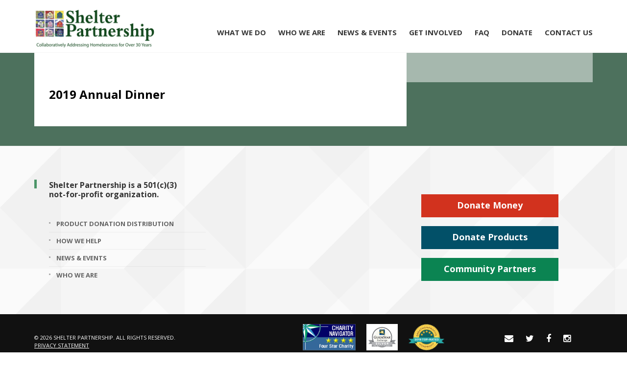

--- FILE ---
content_type: text/html; charset=utf-8
request_url: https://www.shelterpartnership.org/events/annual-dinner-2019
body_size: 4590
content:
<!DOCTYPE html>
<html lang="en">
  <head>
    <meta charset="utf-8" />
    <meta http-equiv="X-UA-Compatible" content="IE=edge" />
    <meta name="viewport" content="width=device-width, initial-scale=1" />
    <link href="https://fonts.googleapis.com/css?family=Open+Sans:400,300,300italic,700,800" rel="stylesheet" type="text/css" /><!-- Google web fonts -->
    <link rel="stylesheet" href="https://maxcdn.bootstrapcdn.com/font-awesome/4.5.0/css/font-awesome.min.css">
    <link href="/js/dropdown-menu/dropdown-menu.css" rel="stylesheet" type="text/css" /><!-- dropdown-menu -->
    <link href="/bootstrap/css/bootstrap.min.css" rel="stylesheet" type="text/css" /><!-- Bootstrap -->
    <link rel="icon" type="image/png" href="/favicon.png" />
    <link href="/js/audioplayer/audioplayer.css" rel="stylesheet" type="text/css" /><!-- Audioplayer -->
    <link href="/css/theme.css?v=1.2.1" rel="stylesheet" type="text/css" /><!-- theme styles -->
    <link type="text/css" rel="stylesheet" href="/css/custom.css?v=4.1" />
    
    <script type="text/javascript" src="//code.jquery.com/jquery-3.5.1.min.js"></script>

    <script type="text/javascript" src="/js/lity.min.js"></script>

    <link rel="stylesheet" href="/css/lity.min.css" media="screen" />

	


	
	
	<!-- Google reCAPTCHA -->
<script src="https://www.google.com/recaptcha/api.js" async defer></script>

<!-- Google tag (gtag.js) for Google Ads and Analytics -->
<script async src="https://www.googletagmanager.com/gtag/js?id=G-ZDM4H056J5"></script>
<script>
  window.dataLayer = window.dataLayer || [];
  function gtag(){dataLayer.push(arguments);}
  gtag('js', new Date());

  // Configure both Analytics and Ads
  gtag('config', 'G-ZDM4H056J5');
  gtag('config', 'AW-701362958');
</script>

<!-- Facebook Pixel Code -->
<script>
!function(f,b,e,v,n,t,s)
{if(f.fbq)return;n=f.fbq=function(){n.callMethod?
n.callMethod.apply(n,arguments):n.queue.push(arguments)};
if(!f._fbq)f._fbq=n;n.push=n;n.loaded=!0;n.version='2.0';
n.queue=[];t=b.createElement(e);t.async=!0;
t.src=v;s=b.getElementsByTagName(e)[0];
s.parentNode.insertBefore(t,s)}(window, document,'script',
'https://connect.facebook.net/en_US/fbevents.js');
fbq('init', '1768064743369663');
fbq('track', 'PageView');
</script>
<noscript><img height="1" width="1" style="display:none"
src="https://www.facebook.com/tr?id=1768064743369663&amp;ev=PageView&amp;noscript=1"
/></noscript>
<!-- End Facebook Pixel Code -->

</head>
<body role="document">
    <!-- device test, don't remove. javascript needed! -->
    <span class="visible-xs"></span><span class="visible-sm"></span><span class="visible-md"></span><span class="visible-lg"></span>
    <!-- device test end -->
    
   
    
    <div id="k-head" class="container">
        <div class="row">
            <nav class="k-functional-navig" style="display:none !important">
                <ul class="list-inline pull-right">
                    <li><a href="/make-a-donation" class="donate">Donate</a></li>
                    <li><a href="/contact">Contact Us</a></li>
                    <li><a href="/faq">Frequently Asked Questions</a></li>
                </ul>
            </nav>
        
        	<div class="col-lg-12">
        
        		<div id="k-site-logo" class="pull-left">
                
                    <div class="k-logo">
                        <a href="/" title="Home Page">
                            <img src="/common/images/shelter-logo.png" alt="Site Logo" class="img-responsive" />
                        </a>
                    </div>
                    
                    <a id="mobile-nav-switch" href="#drop-down-left"><span class="alter-menu-icon" aria-hidden="true">Mobile Menu</span></a>
            
            	</div><!-- site logo end -->

            	<nav id="k-menu" class="k-main-navig"><!-- main navig -->
        
                    <ul id="drop-down-left" class="k-dropdown-menu">
                        <li class="dropdown-menu-sub-indicator">
    <a href="/product-donation-distribution" title="">What We Do </a>
    <ul class="sub-menu">
        <li><a href="/product-donation-distribution">Product Donation Distribution</a>
    
</li>
<li><a href="/who-receives-the-donations">Who Receives The Donations</a>
    
</li>
<li><a href="/planning-policy">Policy and Planning</a>
    
</li>
<li><a href="/focus-areas">Focus Areas</a>
    
</li>

    </ul>
</li>
                        <li class="dropdown-menu-sub-indicator">
    <a href="/who-we-are/history-mission" title="">Who We Are</a>
    <ul class="sub-menu">
        <li><a href="/who-we-are/history-mission">History</a>
    
</li>
<li><a href="/staff">Staff</a>
    
</li>
<li><a href="/board-of-directors">Board of Directors</a>
    
</li>
<li><a href="/associateboard">Associate Board</a>
    
</li>
<li><a href="/financial-information">Financial Information</a>
    
</li>
<li><a href="/contact">Contact</a>
    
</li>
<li><a href="/partnership-promise">Partnership Promise</a>
    
</li>

    </ul>
</li>
                        <li class="dropdown-menu-sub-indicator">
    <a href="" title="">News & Events</a>
    <ul class="sub-menu">
        <li><a href="">Events</a>
    
</li>
<li><a href="/connections/winter2023">Connections Newsletter</a>
    
</li>

    </ul>
</li>
                       <li class="dropdown-menu-sub-indicator">
    <a href="/application" title="">Get Involved</a>
    <ul class="sub-menu">
        <li><a href="/application">Associate Board Member Application</a>
    
</li>

    </ul>
</li>
                       <li class="no-dd"><a href="/faq">FAQ</a></li>
                       <li class="no-dd"><a href="/make-a-donation">Donate</a></li>
                       
                       <li class="no-dd"><a href="/contact">Contact Us</a></li>
                    </ul>
            	</nav>
            </div>
        </div>
    
    </div>
    
    <div id="k-body">
    
    	<div class="container">
        
        	<div class="row"><!-- row -->
            
                
                
            </div><!-- row end -->
            
            
    <div class="row no-gutter"><!-- row -->
        <div class="col-lg-8 col-md-8"><!-- doc body wrapper -->
            <div class="col-padded"><!-- inner custom column -->
            	<div class="row gutter"><!-- row -->
                	<div class="col-lg-12 col-md-12">
                        
                        <h2>2019 Annual Dinner </h2>
                        
                        
                        <div class="content">
                            
                        </div>
                    </div>
                </div><!-- row end -->
            </div><!-- inner custom column end -->
        </div><!-- doc body wrapper end -->
        
        <div id="k-sidebar" class="col-lg-4 col-md-4"><!-- sidebar wrapper -->
            <div class="col-padded col-shaded"><!-- inner custom column -->
                <ul class="list-unstyled clear-margins"><!-- widgets -->
                    <cms:userModuleItem c__TagId="c3b37d8f-7ca2-43f7-9b98-82222901818f" name="UserModuleItem1" />
                </ul><!-- widgets end -->
            </div><!-- inner custom column end -->
        </div><!-- sidebar wrapper end -->
    </div><!-- row end -->

            
        </div><!-- container -->
    
    </div><!-- content wrapper end -->
    
    <div id="k-footer"><!-- footer -->
    
    	<div class="container"><!-- container -->
        
        	<div class="row no-gutter"><!-- row -->
            
            	<div class="col-lg-4 col-md-4"><!-- widgets column left -->
            
                    <div class="col-padded col-naked">
                    
                        <ul class="list-unstyled clear-margins"><!-- widgets -->
                        
                        	<li class="widget-container widget_nav_menu"><!-- widgets list -->
                    
                                <h2 class="title-widget">Shelter Partnership is a 501(c)(3)<br /> not-for-profit organization.</h2>
                                <ul>
	<li><a href="/s-mark-taper-foundation-shelter-resource-bank" title="menu item">Product Donation Distribution</a></li>
	<li><a href="/who-receives-the-donations" title="menu item">How We Help</a></li>
	<li><a href="/events" title="menu item">News & Events</a></li>
	<li><a href="/who-we-are/history-mission" title="menu item">Who We Are</a></li>
</ul>

                               
                                
							</li>   
                            
                        </ul>
                         
                    </div>
                    
                </div><!-- widgets column left end -->
                
                <div class="col-lg-4 col-md-4"><!-- widgets column center -->
                
                    <div class="col-padded col-naked">
                    
                        <ul class="list-unstyled clear-margins" style="display:none !important"><!-- widgets -->
                        
                        	<li class="widget-container widget_recent_news"><!-- widgets list -->
                         
                                <!--</div>-->
                                <img src="/img/good-shop.png" alt="GoodShop" />
                                <p>Select Shelter Partnership as your favorite cause to start shopping and saving on designer clothing from Macy's, office supplies from Office Depot and Office Max, business cards from Vistaprint, and much more.</p>
                    
							</li>
                            
                        </ul>
                        
                    </div>
                    
                </div><!-- widgets column center end -->
                
                <div class="col-lg-4 col-md-4"><!-- widgets column right -->
                
                    <div class="col-padded col-naked">
                    
                        <ul class="list-unstyled clear-margins"><!-- widgets -->
                        
                        	<li class="widget-container widget_sofa_flickr"><!-- widgets list -->
                                <p><a class="donate" href="https://app.mobilecause.com/form/F_tzzA?vid=2pjs0">Donate Money</a> <a class="donatep" href="/product-donation">Donate Products</a> <a class="com-part" href="/partner-application">Community Partners</a></p>

							</li>
                            
                        </ul> 
                        
                    </div>
                
                </div><!-- widgets column right end -->
            
            </div><!-- row end -->
        
        </div><!-- container end -->
    
    </div><!-- footer end -->
    
    <div id="k-subfooter"><!-- subfooter -->
    
    	<div class="container"><!-- container -->
        
        	<div class="row"><!-- row -->
            
            	<div class="col-lg-9">
                
                	<p class="copy-text text-inverse" style="color:#fff !important">
                    © <script>document.write(new Date().getFullYear())</script> Shelter Partnership. All rights reserved. <br /> <a href="/privacy-statement" style="color:#fff; text-decoration:underline">Privacy Statement</a>
                    </p>
                    <div class="footer-images">
                        <a href="https://greatnonprofits.org/reviews/shelter-partnership-inc" target="_blank"><img src="/img/top-rated-awards.png" alt="Great Non Profit" /></a>
                        <a href="https://www.guidestar.org/profile/95-3976214" target="_blank"><img src="/img/gximage2.png" alt="Guidestar Exchange" /></a>
                        <a href="https://www.charitynavigator.org/ein/953976214" target="_blank"><img src="/img/4StarRect.jpg" alt="4 start charity" /></a>
                    </div>
                </div>
                <div class="social-icons col-lg-3 pull-right">
                                
                	<ul class="list-unstyled list-inline">
                    
                    	<li><a href="/contact" title="Contact us"><i class="fa fa-envelope" aria-hidden="true"></i></a></li>
                        <li><a href="https://twitter.com/ShelterPartner1" target="_blank" title="Twitter"><i class="fa fa-twitter" aria-hidden="true"></i></a></li>
                        <li><a href="http://facebook.com/shelterpartnership" target="_blank" title="Facebook"><i class="fa fa-facebook" aria-hidden="true"></i></a></li>
                        <li><a href="http://instagram.com/shelterpartnership" target="_blank" title="Instagram"><i class="fa fa-instagram" aria-hidden="true"></i></a></li>
                    </ul>
                
                </div>
            
            </div><!-- row end -->
        
        </div><!-- container end -->
    
    </div><!-- subfooter end -->

    
    
    <!-- Bootstrap -->
    <script src="/bootstrap/js/bootstrap.min.js"></script>
    
    <!-- Drop-down -->
    <script src="/js/dropdown-menu/dropdown-menu.js"></script>
    
    <!-- Fancybox -->
	<script src="/js/fancybox/jquery.fancybox.pack.js"></script>
    <script src="/js/fancybox/jquery.fancybox-media.js"></script><!-- Fancybox media -->
    
    <!-- Responsive videos -->
    <script src="/js/jquery.fitvids.js"></script>
    
    <!-- Audio player -->
	<script src="/js/audioplayer/audioplayer.min.js"></script>
    
    <!-- Pie charts -->
    <script src="/js/jquery.easy-pie-chart.js"></script>
    
    <!-- Google Maps -->
    <script src="https://maps.googleapis.com/maps/api/js?sensor=true"></script>
    
    <!-- Theme -->
    <script src="/js/theme.js"></script>
    
    
    <script type="text/javascript">
        //<![CDATA[
        $(function() { 
            $('.readclose').click(function(e) {
                e.preventDefault();
                $(this).parent().siblings('.readmore-js').trigger('click');
            });
            $('.readmore-js').click(function(e) {
                e.preventDefault();
                $(this).toggleClass('open');
                $(this).prev().slideToggle();
                if ($(this).hasClass('open')) {
                    $(this).text('Show Less');
                } else {
                    $(this).text('Read More');
                }
            });
        });
        //]]>
    </script>
    
    
    
  </body>
</html>

--- FILE ---
content_type: text/css
request_url: https://www.shelterpartnership.org/css/theme.css?v=1.2.1
body_size: 13800
content:
/*
Theme Name: Buntington
Theme URI: https://wpshow.me/SCHOOL
Author: Dameer DJ
Author URI: http://themeforest.net/feeleep
Description: HTML Education/School template based on Bootstrap v3.1
Version: 1.0.0
License: GNU General Public License v2 or later
License URI: http://www.gnu.org/licenses/gpl-2.0.html
*/

/* ----- Table Of Contents -----

	0. Common styles
	1. Navigation (Main & Functional)
	2. Various page elements
	3. Pages, Posts, Custom Posts & Widgets
	4. Template plugins
	5. Bootstrap custom stylings
	6. Viewport stuff
	7. Media Queries

-------------------------------- */


[cms-component-class~='cms-validation-error'] {
    display: block;
    font-size: 12px;
}

#covid19 {
    background: rgb(246, 242, 100);
    background: -moz-linear-gradient(90deg, rgba(246, 242, 100, 1) 0%, rgba(243, 174, 12, 1) 100%);
    background: -webkit-linear-gradient(90deg, rgba(246, 242, 100, 1) 0%, rgba(243, 174, 12, 1) 100%);
    background: linear-gradient(90deg, rgba(246, 242, 100, 1) 0%, rgba(243, 174, 12, 1) 100%);
    filter: progid:DXImageTransform.Microsoft.gradient(startColorstr="#f6f264", endColorstr="#f3ae0c", GradientType=1);
    border: solid 1px #f3cc0c;
    color: #333;
    font-size: 16px;
    padding: 8px;
    text-align: center;
}

#covid19 p {
    margin: 0;
}

#covid19 a {
    font-weight: bold;
}

#k-head {
    position: relative;
}

.photo-caption {
    color: #666;
    font-size: 12px;
    font-style: italic;
    line-height: 16px;
    margin: 0 auto 30px;
}

.job-posting {
    background: rgba(255, 255, 255, .5);
    border: solid 1px #1d99be;
    padding: 10px;
}

@media (max-width:480px) {
    .middle a {
        display: block;
        margin-bottom: 15px !important;
    }
}

.warehouse-timeline {
    border-left: solid 6px #6086b7;
    padding: 20px 10px;
    position: sticky;
    top: 100px;
}

.warehouse-timeline span {
    font-size: 12px;
    font-weight: bold;
    padding: 5px 10px;
}

.warehouse-timeline .green {
    background: #9cb669;
    color: #fff;
}

.warehouse-timeline .orange {
    background: #fcb130;
    color: #fff;
}

.warehouse-timeline .blue {
    background: #00aeef;
    color: #fff;
}

.btn-apply {
    background-color: #5dca9d;
    border-radius: 5px;
    color: #fff !important;
    display: inline-block;
    padding: 15px 30px;
}

.btn-apply:hover {
    background-color: #0066cc;
}

/* ================================================== COMMON STYLES */

/* == font and links == */
body {
    font-family: 'Open Sans', 'Myriad Pro', 'Helvetica', sans-serif;
    font-size: 16px;
    /*font-weight: 300;*/
    line-height: 26px;
    color: #000;
}

a {
    -webkit-transition: 0.2s ease-in-out all;
    -moz-transition: 0.2s ease-in-out all;
    -o-transition: 0.2s ease-in-out all;
    transition: 0.2s ease-in-out all;
}

a:link,
a:visited {
    color: #0066cc;
    text-decoration: none;
}

a:hover,
a:focus {
    color: #111;
    outline: none;
}

a.moretag {
    font-size: 12px;
    text-transform: uppercase;
}

/* == END font and links == */

/* == titles, titles custom == */
h1,
h2,
h3,
h4,
h5,
h6 {
    font-weight: 700;
    color: #000;
}

h1,
h2,
h3 {
    margin: 40px 0 20px;
}

h4,
h5,
h6 {
    margin: 40px 0 10px;
}

h1 {
    font-size: 28px;
    line-height: 36px;
}

h2 {
    font-size: 24px;
    line-height: 30px;
}

h3 {
    font-size: 22px;
    line-height: 28px;
}

h4 {
    font-size: 20px;
    line-height: 26px;
}

h5 {
    font-size: 18px;
    line-height: 24px;
}

h6 {
    font-size: 16px;
    line-height: 20px;
    text-transform: uppercase;
}

h1>i,
h2>i,
h3>i,
h4>i,
h5>i,
h6>i {
    margin-right: 10px;
}

.page-title {
    font-size: 28px;
    font-weight: 700;
    line-height: 36px;
    margin-top: 0;
    margin-bottom: 0;
    padding-bottom: 15px;
    border-bottom: 1px solid rgba(0, 0, 0, 0.05);
}

.image-hover {
    padding-bottom: 5px;
    background: rgba(0, 0, 0, 0)
}

.image-hover:hover {
    opacity: .5;
    transition-duration: 1.5s;
    -webkit-transition-duration: 1.5s;
    -moz-transition-duration: 1.5s;
    -o-transition-duration: 1.5s;
    background-color: rgba(5, 1, 0, .5);
}

.popup-gallery a {
    height: 100px;
    overflow: hidden;
    display: inline-block;
}

.title-widget {
    color: #898989;
    font-size: 13px;
    font-weight: 300;
    line-height: 1;
    text-transform: uppercase;
    margin: 0 0 40px 0;
    position: relative;
}

.title-widget:before {
    content: "";
    position: absolute;
    left: -30px;
    top: -2px;
    height: 18px;
    width: 5px;
    background-color: #4C9568;
}

.title-median {
    color: #636363;
    font-size: 15px;
    font-weight: 700;
    line-height: 20px;
    text-transform: uppercase;
    margin: 0 0 15px 0;
}

.title-titan {
    color: #898989;
    font-size: 20px;
    font-weight: 800;
    text-transform: uppercase;
    margin: 0 0 15px 0;
}

.title-giant {
    font-size: 40px;
    font-weight: 800;
    margin: 20px 0;
    letter-spacing: -0.05em;
}

h1 a:link,
h1 a:visited,
h2 a:link,
h2 a:visited,
h3 a:link,
h3 a:visited,
h4 a:link,
h4 a:visited,
h5 a:link,
h5 a:visited,
h6 a:link,
h6 a:visited,
.title-median a:link,
.title-median a:visited,
.title-titan a:link,
.title-titan a:visited,
.page-title a:link,
.page-title a:visited {
    color: #363636;
}

h1 a:hover,
h1 a:focus,
h2 a:hover,
h2 a:focus,
h3 a:hover,
h3 a:focus,
h4 a:hover,
h4 a:focus,
h5 a:hover,
h5 a:focus,
h6 a:hover,
h6 a:focus,
.title-median a:hover,
.title-median a:focus,
.title-titan a:hover,
.title-titan a:focus,
.page-title a:hover,
.page-title a:focus {
    color: #4C9568;
}

.title-median a {
    display: block;
}

/* == END titles, titles custom == */

/* == custom buttons == */
.custom-button {
    display: block;
    position: relative;
    overflow: hidden;
    padding: 15px 20px;
    margin: 20px 0;
    -webkit-transition: 0.25s ease-in-out all;
    -moz-transition: 0.15s ease-in-out all;
    -o-transition: 0.15s ease-in-out all;
    transition: 0.15s ease-in-out all;
}

.custom-button-wrap {
    display: block;
    margin-left: 30px;
}

.custom-button-icon {
    display: block;
    float: left;
    font-size: 20px;
    line-height: 24px;
}

.custom-button-title {
    display: block;
    font-size: 20px;
    font-weight: 700;
    color: #fff;
    line-height: 20px;
    letter-spacing: -.02em;
    text-transform: uppercase;
}

.custom-button-tagline {
    display: block;
    font-size: 12px;
    line-height: 16px;
    font-weight: 400;
    margin-top: 5px;
}

.custom-button-icon,
.custom-button-tagline {
    color: #000;
    opacity: 0.5;
}

.custom-button:hover {
    -moz-border-radius: 0 0 20px 0;
    -webkit-border-radius: 0 0 20px 0;
    border-radius: 0 0 20px 0;
}

.custom-button em {
    width: 0;
    height: 0;
    position: absolute;
    bottom: 0;
    right: 0;
    z-index: 30;
    -moz-box-shadow: -5px 2px 5px rgba(0, 0, 0, 0.3);
    -webkit-box-shadow: -5px 2px 5px rgba(0, 0, 0, 0.3);
    box-shadow: -5px 2px 5px rgba(0, 0, 0, 0.3);
    -webkit-transition: 0.25s ease-in-out all;
    -moz-transition: 0.15s ease-in-out all;
    -o-transition: 0.15s ease-in-out all;
    transition: 0.15s ease-in-out all;
}

.custom-button:hover em {
    width: 15px;
    height: 15px;
    -webkit-transform: rotate(-10deg) translate3d(0, 0, 0);
    -moz-transform: rotate(-10deg) translate3d(0, 0, 0);
    -o-transform: rotate(-10deg) translate3d(0, 0, 0);
    transform: rotate(-10deg) translate3d(0, 0, 0);
}

/* button color examples */
.cb-green {
    background-color: #5dca9d;
    /*background-color: #04b429;*/
}

.cb-blue {
    background-color: #0066cc;
}

.cb-gray {
    background-color: #c5cace;
}

.cb-yellow {
    background-color: #f3cc0c;
}

.cb-green .custom-button-title,
.cb-yellow .custom-button-title {
    color: #333 !important
}

.cb-red {
    background-color: #ea5644;
}

/* == END custom buttons == */

/* == images == */
img {
    max-width: 100%;
    height: auto;
}

/* image hover effect */
figure {
    margin: 0;
    padding: 0;
    position: relative;
    overflow: hidden;
}

figure a img {
    -webkit-transition: all 0.25s ease-in-out 0s;
    -moz-transition: all 0.25s ease-in-out 0s;
    -o-transition: all 0.25s ease-in-out 0s;
    transition: all 0.25s ease-in-out 0s;
}

figure a img:hover {
    -ms-transform: scale(1.2, 1.2) translateZ(0);
    -webkit-transform: scale(1.2, 1.2) translateZ(0);
    transform: scale(1.2, 1.2) translateZ(0);
}

figure a img:focus {
    -ms-transform: scale(1, 1);
    -webkit-transform: scale(1, 1);
    transform: scale(1, 1);
}

/* image alignments */
img.alignleft,
.alignleft {
    float: left;
    margin-right: 20px;
}

img.alignright,
.alignright {
    float: right;
    margin-left: 20px;
}

img.aligncenter,
.aligncenter,
img.alignnone,
.alignnone {
    display: block;
    margin: 0 auto;
    clear: both;
}

img.alignleft,
.alignleft,
img.alignright,
.alignright {
    display: inline;
    margin-top: 0;
}

img.alignleft,
img.aligncenter,
img.alignright {
    margin-bottom: 5px;
}

/* image captions */
.wp-caption {
    max-width: 100%;
}

.wp-caption-text {
    font-size: 12px;
    line-height: 16px;
    background-color: #F1F1F1;
    padding: 5px 10px;
}

.gallery-caption {
    margin-bottom: 30px;
}

.alignleft .wp-caption-text {
    text-align: left;
}

.alignright .wp-caption-text {
    text-align: right;
}

.aligncenter .wp-caption-text {
    text-align: center;
}

/* == END images == */

/* == separators == */
.separator-dbl-strike {
    height: 4px;
    border-bottom: 4px double #DDD;
    margin: 36px 0;
}

.separator-dashed {
    height: 2px;
    border-bottom: 2px dashed #DDD;
    margin: 38px 0;
}

.separator-dotted {
    height: 7px;
    border-bottom: 2px dotted #DDD;
    margin: 38px 0;
}

.separator-zigzag {
    height: 4px;
    background: url(/img/zigzag.png) repeat-x center center transparent;
    margin: 38px 0;
}

.separator-fatty {
    height: 6px;
    background-color: rgba(0, 0, 0, 0.05);
    margin: 38px 0;
    position: relative;
}

/* == END separators == */

/* == bullet paragraph == */
.bullet-paragraph-wrap {}

.bullet-paragraph-wrap>i {
    float: left;
}

.bullet-paragraph-text {
    margin-left: 60px;
}

/* == END bullet paragraph == */

/* == clearings == */
.clear-margins {
    margin: 0;
}

.clear-padding {
    padding: 0;
}

.remove-margin-top {
    margin-top: 0 !important;
}

.remove-margin-bottom {
    margin-bottom: 0 !important;
}

/* == END clearings == */


.caption-title {
    font-size: 22px;
    line-height: 28px;
}


/* ================================================== NAVIGATION (Main & Functional) */

/* == functional menu == */
.k-functional-navig {
    position: absolute;
    right: 0;
    top: 10px;
    line-height: 15px;
    z-index: 777;
}

.k-functional-navig ul {
    padding: 5px 10px;
    margin: 10px 0 0;
}

.k-functional-navig ul li {
    padding-left: 10px;
    padding-right: 10px;
}

.k-functional-navig a {
    display: block;
    font-size: 13px;
    font-weight: 700;
    text-transform: uppercase;
    text-decoration: none;
}

.k-functional-navig a:link,
.k-functional-navig a:visited {
    color: #333;
}

.k-functional-navig a:hover {
    color: #1d99be;
}

/* == END functional menu == */

/* == dropdown-menu kustom style == */
.k-main-navig {
    margin-top: 55px;
    line-height: 20px;
}

.k-dropdown-menu {
    background: none;
    text-align: left;
}

.k-dropdown-menu .k-item-desc {
    display: block;
    font-size: 12px;
    font-weight: 300;
}

.k-dropdown-menu,
.k-dropdown-menu ul {
    -moz-box-shadow: none;
    -webkit-box-shadow: none;
    box-shadow: none;
}

.k-dropdown-menu li:hover,
.k-dropdown-menu li.dropdown-menu-hover {
    background-color: transparent;
}

.k-dropdown-menu ul li:hover,
.k-dropdown-menu ul li.dropdown-menu-hover {
    background-color: transparent;
}

/* main links */
#drop-down-left>li {
    margin-left: 25px;
}

#drop-down-left>li:first-child {
    /*margin-left: 0;*/
}

#drop-down-left a {
    font-size: 15px;
    font-weight: 700;
    padding: 20px 0 10px !important;
    text-transform: uppercase;
    border-left: none;
    border-right: none;

    -webkit-transition: all .25s;
    -moz-transition: all .25s;
    transition: all .25s;
}

#drop-down-left .k-item-desc {
    font-size: 12px;
    font-weight: 300;
    color: #959595;
    text-transform: none;
    -moz-opacity: 0.7;
    -webkit-opacity: 0.7;
    opacity: 0.7;
}

#drop-down-left a:link,
#drop-down-left a:visited {
    color: #363636;
    background-color: transparent;
}

/* drops */
#drop-down-left ul {
    background: none;
    border: none;
}

#drop-down-left ul a {
    padding: 10px 15px !important;
    font-size: 12px;

    border-top: none;
    border-bottom: none;
    border-left: 1px solid #CCC;
    /*text-transform: none;*/
}

#drop-down-left ul a:link,
#drop-down-left ul a:visited {
    color: #363636;
    background-color: #FFF;
}

#drop-down-left ul a:hover,
#drop-down-left ul li.dropdown-menu-hover>a {
    color: #1d99be;
    background-color: #F9F9F9;
}

#drop-down-left ul .dropdown-menu-sub-indicator:after {
    content: "";
    display: block;
    position: absolute;
    top: 50%;
    margin-top: -6px;
    border-top: 6px solid transparent;
    border-bottom: 6px solid transparent;
    border-left: 6px solid #CCC;
}

#drop-down-left a:hover,
#drop-down-left li.dropdown-menu-hover>a,
#drop-down-left li.current-menu-item>a {
    color: #1d99be;
    background-color: #FFF;
}

/* smaller devices menu */
#mobile-nav-switch {
    display: none;
    width: 24px;
    position: absolute;
    right: 0;
    top: 50%;
    margin-top: -12px;
    z-index: 8888;
}

#mobile-nav-switch:focus {
    outline: none;
}

span.alter-menu-icon {
    display: block;
    width: 24px;
    height: 24px;
    background: url(/img/alter-menu.png) 0 0 no-repeat;
    -webkit-transform: rotate(0deg);
    -moz-transform: rotate(0deg);
    -ms-transform: rotate(0deg);
    -o-transform: rotate(0deg);
    transform: rotate(0deg);
    -webkit-transition: transform 250ms ease-out 0s;
    -moz-transition: transform 250ms ease-out 0s;
    -o-transition: transform 250ms ease-out 0s;
    transition: transform 250ms ease-out 0s;
}

.open span.alter-menu-icon {
    background-position: 0 -24px;
    -webkit-transform: rotate(-180deg);
    -moz-transform: rotate(-180deg);
    -ms-transform: rotate(-180deg);
    -o-transform: rotate(-180deg);
    transform: rotate(-180deg);
    -webkit-transition: transform 250ms ease-out 0s;
    -moz-transition: transform 250ms ease-out 0s;
    -o-transition: transform 250ms ease-out 0s;
    transition: transform 250ms ease-out 0s;
}

#navigation-mobile {
    display: none;
    margin-top: 30px;
}

#navigation-mobile li {
    font-size: 14px;
    font-weight: 700;
    text-transform: uppercase;
}

#navigation-mobile li:not(:last-child) {
    margin-bottom: 8px;
    padding-bottom: 8px;
    border-bottom: 1px solid rgba(0, 0, 0, 0.05);
}

#navigation-mobile .sub-menu {
    list-style: none outside none;
    margin-top: 10px;
    padding-left: 20px;
}

#navigation-mobile .sub-menu li {
    font-weight: 400;
}

#navigation-mobile .sub-menu .sub-menu li {
    font-weight: 300;
    font-size: 12px;
}

#navigation-mobile li a {
    display: block;
}

#navigation-mobile li a:link,
#navigation-mobile li a:visited {
    color: #636363;
}

#navigation-mobile li a:hover,
#navigation-mobile li a:focus {
    color: #1d99be;
}

/* == END dropdown-menu kustom style == */

/* ================================================== VARIOUS PAGE ELEMENTS */

/*.row {
  display: -webkit-box;
  display: -webkit-flex;
  display: -ms-flexbox;
  display:         flex;
}*/
/* == site header == 
#k-head { margin-bottom: 40px; }*/
#k-site-logo {
    position: relative;
}

.k-logo {
    margin: 0;
}

/* == END site header == */

/* == top search == */
#top-searchform {
    display: none;
}

#top-searchform .input-group {
    display: block;
}

#sitesearch {
    text-align: center;
    margin-top: 10px;
    border: none;
    border-bottom: 2px dotted rgba(0, 0, 0, 0.05);
    -moz-box-shadow: none;
    -webkit-box-shadow: none;
    box-shadow: none;
    font-size: 16px;
    font-weight: 300;
    height: 40px;
    padding: 5px 20px;
    background: transparent;
    z-index: 1;
}

.s-close {
    display: none;
    margin-top: 5px;
    color: #1d99be;
}

.opened .s-open {
    display: none;
}

.opened .s-close {
    display: block;
}

.search-icon {
    position: absolute;
    top: -1px;
    right: 15px;
    width: 30px;
    height: 28px;
    line-height: 25px;
    background-color: #FFF;
    cursor: pointer;
    z-index: 2;
    transition: all .21s;
}

.search-icon.opened {
    top: 48px;
    background-color: #F1F1F1;
}

#top-searchform .form-control:focus {
    border-left: none;
    border-top: none;
    border-right: none;
    -moz-box-shadow: none;
    -webkit-box-shadow: none;
    box-shadow: none;
}

/* == END top search == */

/* == breadcrumbs == */
.breadcrumb {
    background-color: inherit;
    min-height: 40px;
    line-height: 20px;
    border-radius: 0;
    margin: 0;
    padding: 5px 0 0 0;
}

.breadcrumb>li+li:before {
    content: "| ";
}

.breadcrumb>li {
    font-size: 11px;
    font-weight: 300;
    text-shadow: none;
}

/* == END breadcrumbs == */

/* == site body == */
#k-body {
    background-color: #F9F9F9;
    border-top: 1px solid #F4F4F4;
    padding: 0 0 40px 0;
}

#k-body {
    background-color: #B9C5C9;
}

/* == END site body == */

/* == site footer == */
#k-footer {
    background: url(/img/footer-bg.png) repeat left top scroll #FFF;
    border-top: 1px solid #EEE;
    padding: 40px 0;
}

#k-footer h2.title-widget {
    font-size: 16px;
    font-weight: bold;
    color: #333;
    text-transform: none;
    line-height: 1.2;
}

/* == END site footer == */

/* == site subfooter == */
#k-subfooter {
    background-color: #111;
}

.copy-text {
    font-size: 11px;
    line-height: 16px;
    margin-bottom: 0;
    padding: 40px 0;
    text-transform: uppercase;
}

/* == END site subfooter == */

/* == BLOG == */
.k-article-summary:not(:first-child) {
    margin-top: 60px;
}

.category-description,
.call-out {
    font-size: 17px;
    font-weight: 400;
    margin: 20px 0;
}

/* == END BLOG == */

#home h2 {
    color: #333;
    font-weight: bold;
    font-size: 18px;
}

#home p {
    font-size: 16px;
}


/* == home page slider == */
#carousel-featured {
    margin-bottom: 0;
}

.carousel-indicators {
    left: inherit;
    right: 20px;
    top: 20px;
    bottom: inherit;
    height: inherit;
    width: inherit;
    margin: 0;
}

.carousel-indicators li,
.carousel-indicators .active {
    height: 15px;
    width: 15px;
    border-width: 2px;
    margin: 1px;
}

.carousel-indicators li {
    background-color: #222222\9;
    background-color: rgba(0, 0, 0, 0.1);
}

.carousel-indicators .active {
    opacity: 0.7;
}

.carousel-control.right,
.carousel-control.left {
    background-image: none;
    background-repeat: inherit;
    background-color: rgba(0, 0, 0, 0.7);
    top: 50%;
    width: 40px;
    height: 40px;
    margin-top: -20px;
    line-height: 40px;
}

.carousel-inner>.item {
    -webkit-transition: 0.3s ease-in-out left;
    -moz-transition: 0.3s ease-in-out left;
    -o-transition: 0.3s ease-in-out left;
    transition: 0.3s ease-in-out left;
}

.carousel-control {
    color: #fff;
}

.carousel-control.left {
    left: 40px;
}

.carousel-control.right {
    right: 40px;
}

.carousel-control.left,
.carousel-control.right {
    opacity: 0;
    -webkit-transition: all 100ms ease-out 0s;
    -moz-transition: all 100ms ease-out 0s;
    -o-transition: all 100ms ease-out 0s;
    transition: all 100ms ease-out 0s;
}

.carousel:hover .carousel-control.left {
    left: 0;
    opacity: 1;
}

.carousel:hover .carousel-control.right {
    right: 0;
    opacity: 1;
}

.k-carousel-caption {
    position: absolute;
    border-top: 3px solid #4C9568;
}

.caption-content {
    padding: 30px;
}

.caption-title {
    font-weight: 700;
    margin: 0 0 15px 0;
    padding: 0 0 10px 0;
    border-bottom: 1px solid rgba(255, 255, 255, 0.2);
}

.pos-1-3-right,
.pos-1-3-left {
    width: 33.3%;
}

.pos-2-3-right,
.pos-2-3-left {
    width: 66.6%;
}

.pos-1-3-left,
.pos-2-3-left {
    left: 0;
}

.pos-1-3-right,
.pos-2-3-right {
    right: 0;
}

.pos-1-3-left,
.pos-2-3-left,
.pos-1-3-right,
.pos-2-3-right {
    bottom: 0;
}

.pos-c-full {
    width: 100%;
}

.pos-c-2-3 {
    width: 66.6%;
    margin: 0 17%;
}

.pos-c-full,
.pos-c-2-3 {
    bottom: 0;
    text-align: center;
    border-top: none;
}

.scheme-dark {
    color: #FFF;
    background-color: rgba(0, 0, 0, 0.5);
    -moz-text-shadow: 0 1px 2px rgba(0, 0, 0, 0.6);
    -webkit-text-shadow: 0 1px 2px rgba(0, 0, 0, 0.6);
    text-shadow: 0 1px 2px rgba(0, 0, 0, 0.6);
}

.scheme-light {
    color: #111;
    background-color: rgba(255, 255, 255, 0.5);
    -moz-text-shadow: 0 1px 2px rgba(255, 255, 255, 0.6);
    -webkit-text-shadow: 0 1px 2px rgba(255, 255, 255, 0.6);
    text-shadow: 0 1px 2px rgba(255, 255, 255, 0.6);
}

.scheme-dark .caption-title {
    color: #FFF;
}

.scheme-light .caption-title {
    color: #363636;
}

.no-bg {
    background: none;
}

.no-bg .caption-title {
    border-bottom: none;
    padding: 0;
}

/* == END home page slider == */

/* ================================================== PAGES, POSTS, CUSTOM POSTS & WIDGETS */

/* == leadership == */
.leadership-wrapper {
    margin-top: 40px;
}

.leadership-photo {
    float: left;
}

.leadership-photo img {
    max-width: 100px;
}

.leadership-meta {
    margin-left: 130px;
}

.leadership-function {
    margin: 15px 0 1px;
}

.leadership-position {
    font-size: 14px;
    line-height: 18px;
    font-style: italic;
    margin: 5px 0 20px;
    padding-bottom: 10px;
    border-bottom: 4px solid rgba(0, 0, 0, 0.05);
}

.leadership-bio:last-child {
    margin-bottom: 0;
}

/* == END leadership == */

/* == gallery; category + single == */
.gallery-wrapper {
    margin-top: 40px;
}

.gallery-last-photo {
    margin-bottom: 10px;
    border-bottom: 10px solid rgba(0, 0, 0, 0.05);
}

.gallery-info {
    float: left;
    width: 70px;
    margin-right: 15px;
    padding-right: 15px;
    border-right: 1px solid rgba(0, 0, 0, 0.05);
}

.gallery-photos-num {
    display: block;
    text-align: center;
    font-size: 36px;
    font-weight: 800;
    line-height: 1;
    color: #68b5e6;
}

.gallery-photos-tag {
    display: block;
    text-align: center;
    font-size: 12px;
    line-height: 12px;
    margin-top: 3px;
    font-weight: 400;
    text-transform: uppercase;
}

.gallery-meta {
    margin-left: 90px;
}

.gallery-title {
    font-size: 22px;
    line-height: 26px;
    font-weight: 700;
    margin-top: 14px;
    margin-bottom: 2px;
}

.gallery-title a {
    display: block;
}

.gallery-description {
    font-size: 14px;
}

.gallery-wrapper:last-child .gallery-description {
    margin-bottom: 0;
}

.gallery-photo-thumb {
    margin-top: 20px;
    border-bottom: 10px solid rgba(0, 0, 0, 0.05);
}

.gallery-photo-description {
    font-size: 12px;
    font-weight: 400;
    line-height: 18px;
    margin: 10px 0;
    font-style: italic;
}

/* == END gallery; category + single == */

/* == 404 Error == */
.thumb-404 {
    margin-top: 40px;
}

/* == END 404 Error == */

/* == widgets global == */
li.widget-container:not(:first-child) {
    margin-top: 60px;
}

.widget_archive ul,
.widget_categories ul,
.widget_pages ul,
.widget_meta ul,
.widget_nav_menu ul {
    padding-left: 0;
    list-style: none outside none;
}

.widget_archive ul li,
.widget_categories ul li,
.widget_pages ul li,
.widget_meta ul li,
.widget_nav_menu ul li {
    font-size: 13px;
    line-height: 20px;
    font-weight: 700;
    text-transform: uppercase;
    padding-left: 15px;
    position: relative;
}

.widget_archive ul li:before,
.widget_categories ul li:before,
.widget_pages ul li:before,
.widget_meta ul li:before,
.widget_nav_menu ul li:before {
    content: "";
    position: absolute;
    width: 3px;
    height: 3px;
    left: 0;
    top: 7px;
    background-color: rgba(0, 0, 0, 0.3);
}

.widget_archive ul li:not(:last-child),
.widget_categories ul li:not(:last-child),
.widget_pages ul li:not(:last-child),
.widget_meta ul li:not(:last-child),
.widget_nav_menu ul li:not(:last-child) {
    border-bottom: 1px solid rgba(0, 0, 0, 0.05);
    margin-bottom: 7px;
    padding-bottom: 7px;
}

.widget_archive ul li a,
.widget_categories ul li a,
.widget_pages ul li a,
.widget_meta ul li a,
.widget_nav_menu ul li a {
    display: block;
}

.widget_archive ul li a:link,
.widget_categories ul li a:link,
.widget_pages ul li a:link,
.widget_meta ul li a:link,
.widget_nav_menu ul li a:link,
.widget_archive ul li a:visited,
.widget_categories ul li a:visited,
.widget_pages ul li a:visited,
.widget_meta ul li a:visited,
.widget_nav_menu ul li a:visited {
    color: #636363;
}

.widget_archive ul li a:hover,
.widget_categories ul li a:hover,
.widget_pages ul li a:hover,
.widget_meta ul li a:hover,
.widget_nav_menu ul li a:hover,
.widget_archive ul li a:focus,
.widget_categories ul li a:focus,
.widget_pages ul li a:focus,
.widget_meta ul li a:focus,
.widget_nav_menu ul li a:focus {
    color: #1d99be;
}

.tagcloud {
    overflow: hidden;
}

.tagcloud a {
    background-color: rgba(0, 0, 0, 0.05);
    display: block;
    float: left;
    font-size: 12px;
    line-height: 18px;
    margin: 0 5px 5px 0;
    padding: 5px 10px;
    position: relative;
}

.tagcloud a:link,
.tagcloud a:visited {
    color: #636363;
}

.tagcloud a:hover,
.tagcloud a:focus {
    color: #1d99be;
}

/* == END widgets global == */

/* == upcoming events ( widget, page and single ) == */
.up-event-wrap:not(:last-child) {
    margin-bottom: 40px;
}

/*.up-event-meta { margin-bottom: 15px; }*/
.up-event-meta div:not(:last-child) {
    border-right: 1px solid rgba(0, 0, 0, 0.05);
}

.up-event-meta div:first-child {
    padding-left: 0;
}

.up-event-date {
    float: left;
    font-size: 13px;
    font-weight: 700;
    color: #16a990;
    text-transform: uppercase;
    padding: 5px 15px;
    border-top: 1px solid rgba(0, 0, 0, 0.05);
    border-bottom: 1px solid rgba(0, 0, 0, 0.05);
}

.up-event-time {
    float: left;
    font-size: 13px;
    font-weight: 400;
    padding: 5px 15px;
    border-top: 1px solid rgba(0, 0, 0, 0.05);
    border-bottom: 1px solid rgba(0, 0, 0, 0.05);
}

.widget-container .up-event-wrap p {
    font-size: 14px;
    line-height: 24px;
    margin-bottom: 0;
}

.up-event-wrapper {
    margin-top: 40px;
}

.up-event-wrapper:last-child p {
    margin-bottom: 0;
}

.event-meta {
    margin-top: 40px;
}

.event-from,
.event-to {
    display: block;
    float: left;
    font-size: 14px;
    font-weight: 700;
    line-height: 1;
    color: #FFF;
    background-color: #16a990;
    padding: 10px;
    margin-right: 1px;
    text-transform: uppercase;
}

.event-divider,
.event-time {
    display: block;
    float: left;
    font-size: 14px;
    line-height: 1;
    background-color: #F1F1F1;
    padding: 10px;
    margin-right: 1px;
    text-transform: uppercase;
}

/* == END upcoming events ( widget, page and single ) == */

/* == courses (category, single) == */
.table-courses {
    margin-top: 40px;
}

.table-courses>thead>tr>th,
.table-courses>tbody>tr>th,
.table-courses>tfoot>tr>th,
.table-courses>thead>tr>td,
.table-courses>tbody>tr>td,
.table-courses>tfoot>tr>td {
    font-size: 14px;
    padding: 15px 8px;
}

.table-courses>thead>tr>th {
    padding-top: 0;
}

.table-courses a {
    display: block;
}

.table-courses a:link,
.table-courses a:visited {
    color: #363636;
}

.table-courses a:hover,
.table-courses a:focus {
    color: #4C9568;
}

.course-meta {
    margin: 40px 0 0;
}

.course-meta dt {
    float: left;
    clear: left;
    white-space: nowrap;
    text-overflow: elipsis;
    overflow: hidden;
    font-size: 14px;
    font-weight: 700;
    text-transform: uppercase;
    text-align: inherit;
    width: 180px;
}

.course-meta dd {
    font-size: 14px;
    margin-left: 180px;
}

.course-meta dt,
.course-meta dd {
    padding: 5px 0;
}

.list-downloads {
    margin: 20px 0 0 0;
}

.list-downloads li {
    position: relative;
}

.list-downloads li i {
    display: block;
    position: absolute;
    font-size: 18px;
    top: 5px;
    color: #68B5E6;
}

.download-link {
    display: block;
    margin-left: 30px;
}

.download-link:link,
.download-link:visited {
    color: #363636 !important;
}

.download-link:hover,
.download-link:focus {
    color: #1d99be !important;
}

.list-downloads li:not(:last-child) {
    margin-bottom: 10px;
    padding-bottom: 10px;
    border-bottom: 1px solid rgba(0, 0, 0, 0.05);
}

.list-downloads .help-block {
    margin-top: 0;
}

/* == END courses (category, single) == */

/* == news ( widget, page and single ) == */
.recent-news-wrap:not(:last-child) {
    margin-bottom: 19px;
    padding-bottom: 20px;
    border-bottom: 1px solid rgba(0, 0, 0, 0.05);
}

.recent-news-date {
    font-size: 13px;
    font-weight: 300;
}

.recent-news-thumb {
    float: left;
}

.recent-news-thumb img {
    width: 90px;
}

.recent-news-text {
    margin-left: 110px;
}

.widget_recent_news .title-median {
    margin-bottom: 0;
}

.widget-container .recent-news-date {
    font-size: 12px;
    line-height: 14px;
    margin: 8px 0 15px 0;
    padding: 0 0 15px 0;
    border-bottom: 1px solid rgba(0, 0, 0, 0.05);
}

.widget-container .recent-news-text p {
    font-size: 14px;
    line-height: 24px;
    margin: -4px 0 0 0;
}

.news-no-summary .recent-news-date {
    padding: 0;
    margin: 0 0 10px;
    border: none;
}

.news-no-summary .recent-news-thumb img {
    width: 70px;
}

.news-no-summary .recent-news-text {
    margin-left: 90px;
}

.news-mini-wrap {
    margin-top: 40px;
}

.news-mini-wrap .page-title {
    font-size: 18px;
    line-height: 22px;
}

.news-featured-image {
    margin-bottom: 25px;
    border-bottom: 10px solid rgba(0, 0, 0, 0.05);
}

.news-mini-wrap .news-featured-image {
    margin-bottom: 15px;
}

.news-meta {
    margin-top: 5px;
}

.news-meta span {
    display: inline-block;
    font-size: 12px;
    font-weight: 400;
    line-height: 18px;
}

.news-meta span:not(:last-child) {
    padding-right: 10px;
    margin-right: 5px;
    border-right: 1px solid rgba(0, 0, 0, 0.05);
}

.news-summary {
    margin-top: 10px;
}

.news-summary p {
    font-size: 14px;
    margin: 0;
}

.news-body {
    margin-top: 20px;
}

.news-body p:last-child {
    margin-bottom: 0;
}

.news-tags {
    margin-top: 40px;
}

/* == END news ( widget, page and single ) == */

/* == post comments == */
.row-splitter {
    margin: 40px -30px;
    height: 10px;
    background: #F9F9F9;
}

.comment-reply-title small {
    float: right;
}

.commentlist {
    margin-top: 40px !important;
}

.commentlist,
.children {
    list-style: none outside none;
    margin: 0;
    padding: 0;
}

.comment {
    position: relative;
    font-size: 14px;
    line-height: 26px;
}

.comment-avatar {
    float: left;
    margin: 0 20px 0 0;
}

.comment-content-wrap {
    margin-left: 70px;
}

.comment-author cite,
.comment-author cite a {
    font-weight: 400;
    color: #363636;
}

.comment-meta {
    margin-bottom: 5px;
    font-size: 12px;
}

.comment-body {
    line-height: 24px;
    font-size: 14px;
    margin-bottom: 20px;
    padding-bottom: 5px;
}

.comment-awaiting-moderation {
    margin-bottom: 0;
    color: coral;
    text-transform: uppercase;
}

.children .comment {
    padding-left: 70px;
}

.comment img.avatar {
    width: 50px !important;
    -moz-border-radius: 50%;
    -webkit-border-radius: 50%;
    border-radius: 50px;
}

.comment-reply-link {
    float: right;
    font-weight: 700;
    text-transform: uppercase;
}

#respond {
    margin-top: 40px;
}

li.comment #respond {
    margin-top: 30px;
}

#comment,
.comment {
    height: 202px;
}

#commentform {
    margin-top: 20px;
}

/* == END post comments == */

/* == widget course finder + newsletter form ( both share the same styling ) == */
#course-finder .form-control,
.newsletter-form .form-control {
    height: 40px;
    -moz-border-radius: 0;
    -webkit-border-radius: 0;
    border-radius: 0;
    border: 2px solid #E9E9E9;
    border-right: none;
}

#course-finder .input-group-btn:last-child>.btn,
.newsletter-form .input-group-btn:last-child>.btn {
    margin-left: 0;
}

#course-finder .btn-default,
.newsletter-form .btn-default {
    font-size: 14px;
    font-weight: 700;
    color: #FFF;
    -moz-border-radius: 0;
    -webkit-border-radius: 0;
    border-radius: 0;
    border: none;
    padding: 9px 12px;
}

#course-finder .btn-default:before,
.newsletter-form .btn-default:before {
    content: "";
    position: absolute;
    left: -4px;
    top: 50%;
    margin-top: -4px;
    width: 0;
    height: 0;
    border-top: 5px solid transparent;
    border-bottom: 5px solid transparent;
    z-index: 999;
}

#course-finder .btn-default {
    background-color: #68b5e6;
}

#course-finder .btn-default:before {
    border-right: 5px solid #68b5e6;
}

.newsletter-form .btn-default {
    background-color: #16a990;
}

.newsletter-form .btn-default:before {
    border-right: 5px solid #16a990;
}

#course-finder .btn-default:hover,
#course-finder .btn-default:visited,
#course-finder .btn-default:active,
#course-finder .btn-default.active,
.newsletter-form .btn-default:hover,
.newsletter-form .btn-default:visited,
.newsletter-form .btn-default:active,
.newsletter-form .btn-default.active {
    background-color: #333;
}

#course-finder .btn-default:hover:before,
.newsletter-form .btn-default:hover:before {
    border-right: 5px solid #333;
}

/* == END widget course finder == */

/* == widget twitter == */
.twitter-twitt {
    position: relative;
    font-size: 12px;
    line-height: 20px;
    background-color: rgba(0, 0, 0, 0.05);
    padding: 10px 15px;
    margin-bottom: 15px;
    -moz-border-radius: 10px;
    -webkit-border-radius: 10px;
    border-radius: 10px;
}

.twitter-twitt:after {
    content: "";
    position: absolute;
    width: 0;
    height: 0;
    bottom: -15px;
    left: 20%;
    border-top: 15px solid rgba(0, 0, 0, 0.05);
    border-right: 15px solid transparent;
}

.twitter-twitt p {
    font-style: italic;
    margin-bottom: 0;
}

.k-twitter-twitts-footer {
    margin: 0 15%;
}

.k-twitter-twitts-footer i {
    font-size: 20px;
}

.k-twitter-twitts-follow {
    font-size: 12px;
}

.k-twitter-twitts-follow:link,
.k-twitter-twitts-follow:visited {
    color: #636363;
}

.k-twitter-twitts-follow:hover,
.k-twitter-twitts-follow:focus {
    color: #363636;
}

/* == END widget twitter == */

/* == widget flickr == */
.widget_sofa_flickr li {
    float: left;
    margin: 0 5px 5px 0;
}

.widget_sofa_flickr li img {
    width: 75px;
}

/* == END widget flickr == */

/* == widget quick contact == */
.m-contact-subject {
    margin-bottom: 10px !important;
}

.m-contact-address,
.m-contact-tel-fax {
    font-size: 13px;
}

.m-contact-tel-fax {
    margin-top: 10px;
}

.m-contact-street,
.m-contact-city-region,
.m-contact-zip-country,
.m-contact-tel,
.m-contact-fax {
    display: block;
}

.m-contact-tel,
.m-contact-fax {
    font-size: 12px;
    font-weight: 700;
    text-transform: uppercase;
}

/* social contacts */
.social-icons {
    margin-top: 10px;
    padding-top: 10px;
    border-top: 1px solid rgba(0, 0, 0, 0.05);
}

.social-icons ul {
    margin-left: 2px;
}

.social-icons ul li:not(:last-child) {
    border-right: 1px solid rgba(0, 0, 0, 0.05);
}

.social-icons ul li {
    padding: 0;
}

.social-icons ul li a {
    display: block;
    font-size: 18px;
    padding: 0 10px;
}

.social-icons ul li:first-child a {
    padding-left: 0;
}

.social-icons ul li a:link,
.social-icons ul li a:visited {
    color: #636363;
}

.social-icons ul li a:hover,
.social-icons ul li a:focus {
    color: #000;
}

/* == END widget quick contact == */



/* ================================================== TEMPLATE PLUGINS */

/* == Google Maps == */
.map {
    height: 400px;
    width: 100%;
    margin-bottom: 20px;
}

.map img {
    width: inherit;
    max-width: inherit;
}

.map-info-win {
    width: 200px;
}

.gm-style {
    line-height: 18px;
}

/* == END Google Maps == */

/* == Responsive Videos == */
.video-container {
    margin-bottom: 20px;
    display: none;
}

/* == END Responsive Videos == */

/* == Audio Player == */
audio {
    display: none;
}

.audioplayer {
    -webkit-box-shadow: none;
    -moz-box-shadow: none;
    box-shadow: none;
    margin-bottom: 10px;
}

.audioplayer-bar-played {
    background: none;
}

/* == END Audio Player == */

/* == Pie Charts == */
.easyPieChart {
    position: relative;
    text-align: center;
    margin: 0 auto 10px auto;
    font-size: 23px;
    font-weight: 700;
}

.easyPieChart canvas {
    position: absolute;
    top: 0;
    left: 0;
}

.k-chart-wrap {
    margin-bottom: 30px;
}

.k-chart-wrap .label {
    font-size: 12.5px;
    font-weight: 500;
    color: inherit;
    padding: 10px 0;
}

/* == END Pie Charts == */

/* == Fancy Box == */
.fancybox-overlay {
    z-index: 99999;
}

.fancybox-skin {
    border-radius: 0;
}

.fancybox-title-inside-wrap {
    font-size: 15px;
    font-weight: bold;
    padding: 25px 30px 30px;
    text-align: center;
}

.fancybox-nav span {
    visibility: visible;
    opacity: 0.5;
    -webkit-transition: opacity 250ms ease-out 0s;
    -moz-transition: opacity 250ms ease-out 0s;
    -o-transition: opacity 250ms ease-out 0s;
    transition: opacity 250ms ease-out 0s;
}

.fancybox-nav span:hover {
    opacity: 1;
}

.fancybox-prev span {
    left: 0;
}

.fancybox-next span {
    right: 0;
}

.fancybox-close {
    top: 0;
    right: 0;
    opacity: 0.5;
    -webkit-transition: opacity 250ms ease-out 0s;
    -moz-transition: opacity 250ms ease-out 0s;
    -o-transition: opacity 250ms ease-out 0s;
    transition: opacity 250ms ease-out 0s;
}

.fancybox-close:hover {
    opacity: 1;
}

/* == END Fancy Box == */

/* ================================================== BOOTSTRAP CUSTOM STYLINGS */

/* == bootstrap carousel == */
.carousel {
    margin-bottom: 20px;
}

/* == END bootstrap carousel == */

/* == bootstrap forms == */
.help-block {
    font-size: 12px;
    margin: 5px 0 0;
    line-height: 16px;
}

.form-control {
    -moz-border-radius: 0;
    -webkit-border-radius: 0;
    border-radius: 0;
    border: 2px solid rgba(0, 0, 0, 0.1);
    -moz-box-shadow: none;
    -webkit-box-shadow: none;
    box-shadow: none;
    height: 40px;
    padding: 7px 10px;
}

.form-control::-webkit-input-placeholder {
    color: #D9D9D9;
}

.form-control:-moz-placeholder {
    color: #D9D9D9;
}

.form-control::-moz-placeholder {
    color: #D9D9D9;
}

.form-control:-ms-input-placeholder {
    color: #D9D9D9;
}

label {
    font-weight: 400;
    line-height: 1;
    font-size: 12px;
}

.form-group {
    margin-bottom: 15px;
}

.form-group textarea {
    line-height: 22px;
}

textarea:focus,
input[type="text"]:focus,
input[type="password"]:focus,
input[type="datetime"]:focus,
input[type="datetime-local"]:focus,
input[type="date"]:focus,
input[type="month"]:focus,
input[type="time"]:focus,
input[type="week"]:focus,
input[type="number"]:focus,
input[type="email"]:focus,
input[type="url"]:focus,
input[type="search"]:focus,
input[type="tel"]:focus,
input[type="color"]:focus,
.uneditable-input:focus {
    outline: 0;
    outline: none \9;
    /* IE6-9 */
}

/*.form-control:focus, textarea:focus, input[type="text"]:focus, input[type="password"]:focus, input[type="datetime"]:focus,
input[type="datetime-local"]:focus, input[type="date"]:focus, input[type="month"]:focus, input[type="time"]:focus,
input[type="week"]:focus, input[type="number"]:focus, input[type="email"]:focus, input[type="url"]:focus,
input[type="search"]:focus, input[type="tel"]:focus, input[type="color"]:focus,
.uneditable-input:focus { border-color: #DDD !important; -webkit-box-shadow: inset 0 1px 1px rgba(0, 0, 0, 0.075), 0 0 8px #DDD; -moz-box-shadow: inset 0 1px 1px rgba(0, 0, 0, 0.075), 0 0 8px #DDD; box-shadow: inset 0 1px 1px rgba(0, 0, 0, 0.075), 0 0 8px #DDD; }
textarea { resize: none; }
/* == END bootstrap forms == */

/* == bootstrap alerts == */
.alert {
    border-radius: 0;
    font-size: 14px;
}

.alert-default {
    background-color: rgba(0, 0, 0, 0.05);
}

.close-me {
    color: inherit;
    position: relative;
    right: -21px;
    top: -2px;
    background: none;
    border: none;
    cursor: pointer;
    padding: 0;
    float: right;
    font-size: 21px;
    font-weight: bold;
    line-height: 1;
    opacity: 0.2;
    text-shadow: 0 1px 0 #FFF;
}

.close-me:hover {
    opacity: 1;
}

/* == END bootstrap alerts == */

/* == bootstrap tabs and pills == */
.nav-tabs {
    margin-bottom: 20px;
}

.nav-tabs>li>a {
    -moz-border-radius: 0 !important;
    -webkit-border-radius: 0 !important;
    border-radius: 0 !important;
    font-weight: 700;
    font-size: 14px;
}

.nav>li>a:hover,
.nav>li>a:focus {
    background-color: rgba(0, 0, 0, 0.05);
}

.tabs-left>.nav-tabs>li>a {
    -moz-border-radius: 0;
    -webkit-border-radius: 0;
    border-radius: 0;
}

.nav-pills {
    margin-bottom: 27px;
}

.nav-pills>li>a {
    padding: 5px 15px;
}

.nav-pills>li.active>a,
.nav-pills>li.active>a:hover,
.nav-pills>li.active>a:focus {
    background-color: #666;
}

pre {
    -moz-border-radius: 0;
    -webkit-border-radius: 0;
    border-radius: 0;
}

/* == END bootstrap tabs and pills == */

/* == bootstrap modals == */
.modal-backdrop.in {
    z-index: 99998;
    opacity: 0.7;
}

.modal {
    z-index: 99999;
}

.modal-dialog {
    padding-top: 150px;
}

.modal-title {
    text-transform: uppercase;
    color: #FFF;
}

.modal-content {
    -moz-border-radius: 0;
    -webkit-border-radius: 0;
    border-radius: 0;
}

.modal-footer {
    background-color: #F9F9F9;
}

/* == END bootstrap modals == */

/* == bootstrap accordions == */
.panel-group .panel {
    -moz-border-radius: 0;
    -webkit-border-radius: 0;
    border-radius: 0;
    -moz-box-shadow: none;
    -webkit-box-shadow: none;
    box-shadow: none;
}

.panel-group .panel-heading {
    background-color: #F9F9F9;
    padding: 0;
}

.panel-title>a {
    display: block;
    padding: 10px 15px;
}

.k-faq-wrap .panel {
    border: none;
}

.k-faq-wrap .panel-heading,
.k-faq-wrap .panel-default>.panel-heading {
    background-color: transparent;
    padding: 0;
}

.k-faq-wrap .panel-title:before {
    content: "Q:\00a0\00a0\00a0";
    float: left;
    font-weight: 600;
}

.k-faq-wrap .panel-title {
    font-size: 18px;
    line-height: inherit;
    color: inherit;
    margin-bottom: 10px;
    padding-bottom: 10px;
    border-bottom: 2px dotted #DDD;
}

.k-faq-wrap .panel-title a {
    padding: 0;
    margin-left: 40px;
}

.k-faq-wrap .panel-body {
    position: relative;
}

.k-faq-wrap .panel-body,
.k-faq-wrap .panel-group .panel-heading+.panel-collapse .panel-body {
    border: none;
    padding: 0 0 30px 40px;
}

/* == END bootstrap accordions == */

/* == bootstrap list groups == */
.list-group-item:first-child,
.list-group-item:last-child {
    -moz-border-radius: 0;
    -webkit-border-radius: 0;
    border-radius: 0;
}

.list-group-item.active .list-group-item-text,
.list-group-item.active:hover .list-group-item-text,
.list-group-item.active:focus .list-group-item-text {
    color: #EBE8E3;
}

a.list-group-item.active>.badge,
.nav-pills>.active>a>.badge {
    background-color: rgba(255, 0, 0, 0.3);
    color: #FF7F50;
}

/* == END bootstrap list groups == */

/* == bootstrap pop over + tooltip == */
.popover {
    -moz-border-radius: 0;
    -webkit-border-radius: 0;
    border-radius: 0;
    z-index: 999999;
}

.popover-title {
    font-weight: 700;
    font-size: 13px;
    text-transform: uppercase;
}

.popover-content {
    font-size: 12px;
    line-height: 20px;
    padding: 10px 15px 15px 15px;
}

.tooltip-inner {
    -moz-border-radius: 0;
    -webkit-border-radius: 0;
    border-radius: 0;
}

/* == END bootstrap pop over + tooltip == */

/* == bootstrap labels, badges, progress bars, text == */
.label,
.badge,
.progress {
    -moz-border-radius: 0;
    -webkit-border-radius: 0;
    border-radius: 0;
}

.label-primary {
    background-color: #1d99be;
}

.label-success,
.progress-bar-success {
    background-color: #35d37d;
}

.label-info,
.progress-bar-info {
    background-color: #68b5e6;
}

.label-warning,
.progress-bar-warning {
    background-color: #f5a610;
}

.label-danger,
.progress-bar-danger {
    background-color: #c84231;
}

.text-primary {
    color: #ea5644;
}

.text-success {
    color: #35d37d;
}

.text-info {
    color: #68b5e6;
}

.text-warning {
    color: #f5a610;
}

.text-danger {
    color: #c84231;
}

/* == END bootstrap labels, badges, progress bars, text == */

/* == bootstrap tables == */
.table>thead>tr>th {
    font-size: 13px;
    font-weight: 700;
    border-bottom: 1px solid #F1F1F1;
    text-transform: uppercase;
}

.table>thead>tr>th,
.table>tbody>tr>th,
.table>tfoot>tr>th,
.table>thead>tr>td,
.table>tbody>tr>td,
.table>tfoot>tr>td {
    border-top: 1px solid #F1F1F1;
}

.table-striped>tbody>tr:nth-child(2n+1)>td,
.table-striped>tbody>tr:nth-child(2n+1)>th {
    background-color: #f7fbfe;
}

.table-bordered {
    border-radius: 0;
}

/* == END bootstrap tables == */

/* == bootstrap buttons == */
.btn,
.btn:before,
.btn:after {
    -webkit-transition: 0.25s ease-in-out all;
    -moz-transition: 0.25s ease-in-out all;
    -o-transition: 0.25s ease-in-out all;
    transition: 0.25s ease-in-out all;
}

.btn {
    -moz-border-radius: 0;
    -webkit-border-radius: 0;
    border-radius: 0;
    box-shadow: none;
    background-image: none;
    background-repeat: no-repeat;
    border-color: transparent;
    font-weight: 700;
    text-transform: uppercase;
}

.btn-primary,
.btn-default,
.btn-success,
.btn-info,
.btn-warning,
.btn-danger,
.btn-link {
    background-image: none;
    background-repeat: no-repeat;
    border-color: transparent !important;
    color: #FFF !important;
}

.btn-default {
    background-color: #666666;
}

.btn-default:hover,
.btn-default:focus {
    background-color: #333333;
}

.btn-primary {
    background-color: #1d99be;
}

.btn-primary:hover,
.btn-primary:focus {
    background-color: #d04c3c;
}

.btn-success {
    background-color: #35d37d;
}

.btn-success:hover,
.btn-success:focus {
    background-color: #2cae67;
}

.btn-info {
    background-color: #68b5e6;
}

.btn-info:hover,
.btn-info:focus {
    background-color: #5798c1;
}

.btn-warning {
    background-color: #f5a610;
}

.btn-warning:hover,
.btn-warning:focus {
    background-color: #c8870d;
}

.btn-danger {
    background-color: #c84231;
}

.btn-danger:hover,
.btn-danger:focus {
    background-color: #9d3426;
}

.btn-link {
    background-color: #FFF;
    color: #363636 !important;
}

.btn-link:hover,
.btn-link:focus {
    background-color: #FFF;
}

/* == END bootstrap buttons == */

/* == bootstrap pagination == */
.pagination {
    font-size: 13px;
    font-weight: 400;
    margin-bottom: 0;
    margin-top: 60px;
}

.pagination>.disabled>span,
.pagination>.disabled>span:hover,
.pagination>.disabled>span:focus,
.pagination>.disabled>a,
.pagination>.disabled>a:hover,
.pagination>.disabled>a:focus,
.pagination>li>a,
.pagination>li>span {
    border: 1px solid #F2F2F2;
}

.pagination>li>a,
.pagination>li>span {
    color: #363636;
}

.pagination>li>a:hover,
.pagination>li>span:hover,
.pagination>li>a:focus,
.pagination>li>span:focus {
    border: 1px solid #F2F2F2;
    background-color: rgba(0, 0, 0, 0.05);
    color: #1d99be;
}

.pagination>.active>a,
.pagination>.active>span,
.pagination>.active>a:hover,
.pagination>.active>span:hover,
.pagination>.active>a:focus,
.pagination>.active>span:focus {
    border: 1px solid #F2F2F2;
    background-color: #1d99be;
}

.pagination>li:first-child>a,
.pagination>li:first-child>span,
.pagination>li:last-child>a,
.pagination>li:last-child>span {
    -moz-border-radius: 0;
    -webkit-border-radius: 0;
    border-radius: 0;
}

.pagination>li:first-child>a,
.pagination>li:first-child>span,
.pagination>li:first-child>a:hover,
.pagination>li:first-child>span:hover {
    border-left: none;
}

.pagination>li:last-child>a,
.pagination>li:last-child>span,
.pagination>li:last-child>a:hover,
.pagination>li:last-child>span:hover {
    border-right: none;
}

/* == END bootstrap pagination == */

/* == custom rows and columns == */
.row.no-gutter {
    margin-left: 0;
    margin-right: 0;
}

.row.no-gutter [class*='col-']:not(:first-child),
.row.no-gutter [class*='col-']:not(:last-child) {
    padding-right: 0;
    padding-left: 0;
}

.row.no-gutter .row.gutter [class*='col-']:not(:first-child),
.row.no-gutter .row.gutter [class*='col-']:not(:last-child) {
    padding-right: 15px;
    padding-left: 15px;
}

.row.fullwidth {
    margin-left: -15px;
    margin-right: -15px;
}

.col-padded {
    padding: 30px;
    background-color: #FFF;
    overflow: hidden;
}

.col-shaded {
    background-color: rgba(0, 0, 0, 0.02);
}

.col-shaded {
    background-color: rgba(255, 255, 255, 0.5);
}

.col-naked {
    background-color: transparent;
}

.k-body .col-padded {
    min-height: 600px;
}

/* == END custom rows and columns == */

/* ================================================== VIEWPORT STUFF */

/* == FIXES viewport == */
@-webkit-viewport {
    width: device-width;
}

@-moz-viewport {
    width: device-width;
}

@-ms-viewport {
    width: device-width;
}

@-o-viewport {
    width: device-width;
}

@viewport {
    width: device-width;
}

/* clear the first in row for any block that has the class "k-equal-height" */
.k-equal-height .col-xs-6:nth-child(2n + 3) {
    clear: left;
}

.k-equal-height .col-xs-4:nth-child(3n + 4) {
    clear: left;
}

.k-equal-height .col-xs-3:nth-child(4n + 5) {
    clear: left;
}

.k-equal-height .col-xs-2:nth-child(6n + 7) {
    clear: left;
}

.k-equal-height .col-xs-1:nth-child(12n + 13) {
    clear: left;
}

@media (min-width: 768px) {

    /* reset previous grid */
    .k-equal-height .col-xs-6:nth-child(2n + 3) {
        clear: none;
    }

    .k-equal-height .col-xs-4:nth-child(3n + 4) {
        clear: none;
    }

    .k-equal-height .col-xs-3:nth-child(4n + 5) {
        clear: none;
    }

    .k-equal-height .col-xs-2:nth-child(6n + 7) {
        clear: none;
    }

    .k-equal-height .col-xs-1:nth-child(12n + 13) {
        clear: none;
    }

    /* clear first in row for small columns */
    .k-equal-height .col-sm-6:nth-child(2n + 3) {
        clear: left;
    }

    .k-equal-height .col-sm-4:nth-child(3n + 4) {
        clear: left;
    }

    .k-equal-height .col-sm-3:nth-child(4n + 5) {
        clear: left;
    }

    .k-equal-height .col-sm-2:nth-child(6n + 7) {
        clear: left;
    }

    .k-equal-height .col-sm-1:nth-child(12n + 13) {
        clear: left;
    }
}

@media (min-width: 992px) {

    /* reset previous grid */
    .k-equal-height .col-sm-6:nth-child(2n + 3) {
        clear: none;
    }

    .k-equal-height .col-sm-4:nth-child(3n + 4) {
        clear: none;
    }

    .k-equal-height .col-sm-3:nth-child(4n + 5) {
        clear: none;
    }

    .k-equal-height .col-sm-2:nth-child(6n + 7) {
        clear: none;
    }

    .k-equal-height .col-sm-1:nth-child(12n + 13) {
        clear: none;
    }

    /* clear first in row for medium columns */
    .k-equal-height .col-md-6:nth-child(2n + 3) {
        clear: left;
    }

    .k-equal-height .col-md-4:nth-child(3n + 4) {
        clear: left;
    }

    .k-equal-height .col-md-3:nth-child(4n + 5) {
        clear: left;
    }

    .k-equal-height .col-md-2:nth-child(6n + 7) {
        clear: left;
    }

    .k-equal-height .col-md-1:nth-child(12n + 13) {
        clear: left;
    }
}

@media (min-width: 1200px) {

    /* reset previous grid */
    .k-equal-height .col-md-6:nth-child(2n + 3) {
        clear: none;
    }

    .k-equal-height .col-md-4:nth-child(3n + 4) {
        clear: none;
    }

    .k-equal-height .col-md-3:nth-child(4n + 5) {
        clear: none;
    }

    .k-equal-height .col-md-2:nth-child(6n + 7) {
        clear: none;
    }

    .k-equal-height .col-md-1:nth-child(12n + 13) {
        clear: none;
    }

    /* clear first in row for large columns */
    .k-equal-height .col-lg-6:nth-child(2n + 3) {
        clear: left;
    }

    .k-equal-height .col-lg-4:nth-child(3n + 4) {
        clear: left;
    }

    .k-equal-height .col-lg-3:nth-child(4n + 5) {
        clear: left;
    }

    .k-equal-height .col-lg-2:nth-child(6n + 7) {
        clear: left;
    }

    .k-equal-height .col-lg-1:nth-child(12n + 13) {
        clear: left;
    }
}

/* == END Fixes viewport*/

/* ================================================== MEDIA QUERIES */

/* == media queries == */
/* LG */
@media (min-width: 1200px) {}

/* MD */
@media (min-width: 992px) and (max-width: 1199px) {
    #k-head {
        margin-bottom: 20px;
    }

    #k-site-logo {
        display: block;
        float: none !important;
        text-align: center;
    }

    .k-main-navig {
        margin-top: 30px;
    }

    #drop-down-left a {
        border-top: none;
        padding-top: 0 !important;
    }

    #drop-down-left>li:first-child {
        margin-left: 0;
    }

    .k-logo img {
        height: 91px;
    }

    .k-carousel-caption .caption-title {
        font-size: 18px;
    }

    .k-carousel-caption p {
        font-size: 13px;
    }

    .k-carousel-caption .caption-content {
        padding: 20px 30px;
    }
}

/* SM */
@media (min-width: 768px) and (max-width: 991px) {

    /*[class*='col-']:not(:last-child) { margin-bottom: 10px; }*/
    #k-head {
        margin-bottom: 20px;
    }

    #k-site-logo {
        display: block;
        float: none !important;
        text-align: center;
    }

    .k-main-navig {
        margin-top: 30px;
    }

    #drop-down-left a {
        border-top: none;
        padding-top: 0 !important;
    }

    #drop-down-left .k-item-desc {
        display: none;
    }

    #drop-down-left>li:first-child {
        margin-left: 0;
    }

    .k-logo img {
        height: 91px;
    }

    .k-carousel-caption {
        display: none;
    }
}

/* XS */
@media (max-width: 767px) {

    /*[class*='col-']:not(:last-child) { margin-bottom: 10px; }*/
    #k-head {
        margin-bottom: 20px;
    }

    #k-site-logo {
        display: block;
        float: none !important;
        text-align: center;
    }

    .k-logo img {
        height: 91px;
    }

    .k-functional-navig {
        display: none;
    }

    /*.k-carousel-caption { display: none; }*/
    .pos-c-2-3 {
        width: 100%;
        margin: 0;
    }

    #mobile-nav-switch {
        display: block;
    }

    #k-menu {
        display: none;
    }

    .caption-content {
        padding: 30px 0 10px;
    }
}

@media (max-width: 411px) {
    .image-hover {
        width: 100%;
    }
}

/* == END media queries == */

--- FILE ---
content_type: text/css
request_url: https://www.shelterpartnership.org/css/custom.css?v=4.1
body_size: 2563
content:
/* GLOBAL */


#donation-notice {
    background: url(/img/footer-bg.png) repeat left top scroll #FFF;
    border: solid 1px #ccc;
    color: #333;
    margin: 1em 0;
    padding: 2em;
}

#howitworkshp {
    margin: 0 0 1em 0;
    text-align: center;
    padding: 2em 0 0;
}

.cms-form-app .error {
    font-size: 12px;
}

#howitworkshp h3 {
    color: #fff;
    font-size: 2em;
}

#howitworkshp a.link,
.red-link {
    background-color: #cc3333;
    color: #fff !important;
    font-size: 18px;
    font-weight: bold;
    display: inline-block;
    margin: 10px;
    padding: .5em 1em;
}

#howitworkshp a.link:hover {
    background-color: #ac2925;
}

#donation-notice .amazon {
    background: #fff;
    border: solid 1px #ea5644;
    display: block;
    margin: auto;
    padding: 1em;
    width: 60%;
}

#donation-notice .amazon .title {
    font-size: 20px;
    font-weight: bold;
}

#donation-notice a span {
    display: block;
    text-align: center;
}

#hp-notice {
    background-color: #08AEEA;
    background-image: linear-gradient(90deg, #08AEEA 0%, #2AF598 100%);
    color: #333;
    font-weight: bold;
    padding: 15px;
    text-align: center;
}

#hp-notice p {
    font-size: 20px;
    margin: 0;
}

#k-body {
    background: #B9C5C9 url(/img/bg.jpg);
    background: #4D715D;
}

.radion-donation-memory-honor input {
    width: auto !important;
}

.form-rank input {
    text-align: center;
    width: 50px;
    margin-bottom: 10px;
}

.field-validation-error {
    color: #ea5644;
    font-size: 12px;
}

.red-btn,
#cms-form-submit-button,
.cms-form-submit-button {
    background: #ea5644;
    border: none;
    color: #fff !important;
    padding: 9px 42px 12px;
    display: block;
    text-align: center;
    width: 100%;
    max-width: 280px;
    margin-bottom: 18px;
}

.app-form label {
    font-size: 16px;
    line-height: 26px;
}

input,
textarea {
    border: solid 1px #ccc;
}

p input,
p textarea {
    margin-bottom: 10px;
    padding: 0 10px;
    width: 80%;
}

.widget-container img,
.widget-container p {
    margin-bottom: 18px;
}

.no-dd span {
    display: none !important;
}

.sub-menu {
    min-width: 180px;
}

.k-main-navig {
    margin-top: 36px;
    float: right !important;
}

.k-logo {
    max-width: 245px;
    margin: 10px 0;
}

#k-site-logo {
    padding-top: 10px;
}

h1.page-title {
    margin-bottom: 22px;
}

.search-icon {
    top: -28px;
}

.search-icon.opened {
    top: 7px;
}

.main-headline {
    border-bottom: 1px dotted #ccc;
    color: #205d99;
    font-size: 28px;
    padding-bottom: 12px;
}


#sitesearch {
    padding-top: 10px;
    padding-bottom: 10px;
    height: 44px;
    margin-top: 0;
    background: rgba(255, 255, 255, .8);
}

#news-list {
    margin-bottom: 100px;
}

#news-list .article {
    border-bottom: 1px solid #ccc;
    clear: both;
    display: flex;
    padding-bottom: 20px;
    margin-bottom: 20px;
}

#news-list .article img {
    background: #f2f2f2;
    float: left;
    margin-right: 10px;
    padding: 5px;
}

#news-list .article h3 {
    font-size: 20px;
    margin-top: 0;
}

#donation-items {
    display: flex;
    flex-wrap: wrap;
}

#donation-items .ditem h3 i {
    color: #006633;
}

#donation-items .ditem .donation-link,
#donation-wrapper #submit,
#donation-wrapper #btnsubmit {
    background-color: #006633;
    color: #fff;
    display: inline-block;
    font-size: 13px;
    font-weight: bold;
    padding: 3px 14px;
    -webkit-border-radius: 3px;
    -moz-border-radius: 3px;
    border-radius: 3px;
}

#donation-items .ditem a:hover,
#donation-wrapper #submit,
#donation-wrapper #btnsubmit {
    background-color: #ea5644;
}

#donation-wrapper #submit,
#donation-wrapper #btnsubmit {
    border: none;
}

#donation-items>div:last-child {
    width: 100%;
}


#donation-wrapper .form-control {
    width: 90%
}

#donation-wrapper select.form-control {
    float: left;
    margin-right: 1em;
    width: 15%;
}

#donation-wrapper .amount .col-md-10 {
    padding: 0;
}

#donation-wrapper .form-control {
    background: #fbfbfb;
    border: 1px solid #f1f1f1;
}

#donation-wrapper .radion-donation-memory-honor {
    margin-top: 2em;
}

#donation-wrapper .form-group textarea {
    height: 10em;
}


p+p {
    margin-top: 18px;
}

.custom-button.cb-volunteer .custom-button-title {
    color: #BF6BBB;
}

.k-functional-navig .donate {
    color: #cc3333 !important;
}

/* EVENTS TEMPLATE */
.up-event-wrapper .title-median {
    margin-top: 28px;
}

.staffinfo {
    border-bottom: solid 1px #f1f1f1;
    font-size: 14px;
    margin-bottom: 25px;
    padding-bottom: 25px;
}

.staffinfo h3 {
    font-size: 14px;
    margin-bottom: 0;
}

.staffpic {
    height: auto;
    width: 210px;
}

#thestaff,
#thestaff2 {
    display: flex;
    flex-wrap: wrap;
    -webkit-box-sizing: border-box;
    -moz-box-sizing: border-box;
    box-sizing: border-box;
}

#thestaff .col-md-6,
#thestaff2 .col-md-6 {
    margin-bottom: 15px !important;
}

#thestaff h3,
#thestaff2 h3 {
    margin: 0;
}

#blog-list .article {
    border-bottom: solid 1px #B9C5C9;
    margin-bottom: 10px;
    padding-bottom: 10px;
}

.alter-menu-icon {
    text-indent: -99999px;
}

#home .col-shaded,
#home .col-padded {

    -webkit-box-sizing: border-box;
    -moz-box-sizing: border-box;
    box-sizing: border-box;
}

@media (min-width:992px) {

    #home .col-shaded,
    #home .col-padded {
        min-height: 660px;
    }
}

/* READ MORE TEMPLATE */
.up-event-wrapper {
    position: relative;
}

a.readmore-js {
    font-size: 13px;
    background: #898989;
    color: #fff;
    padding: 6px 12px;
    display: inline-block;
    margin-top: 12px;
}

a.readmore-js:hover {
    background: #1d99be;
}

a.readmore-js.open:before {
    border-top: 1px dashed #898989;
    content: "";
    display: block;
    width: 100%;
    position: absolute;
    margin-top: 32px;
    left: 0;
}

a.readclose {
    font-size: 13px;
    border-top: 1px dashed #898989;
    display: block;
    text-align: center;
    margin-top: 12px;
}

.screening-form label {
    font-size: 14px;
    font-weight: bold;
}

.screening-form .ein-date {
    color: #0066cc;
    font-size: 12px;
}

.screening-form .btn {
    font-size: 1em;
    padding: 10px 35px;
}

.screening-form textarea {
    height: 100px;
}

/* FOOTER */
#k-footer a.donate,
#k-footer a.com-part {
    background: #d2321e;
    color: #fff;
    font-size: 18px;
    font-weight: bold;
    padding: 9px 42px 12px;
    display: block;
    position: relative;
    top: 28px;
    text-align: center;
    width: 100%;
    max-width: 280px;
    margin-bottom: 18px;
}

a.downhere {
    background: #1A6839;
    color: #fff;
    font-size: 18px;
    font-weight: bold;
    padding: 9px 42px 12px;
    display: block;
    position: relative;
    text-align: center;
    width: 100%;
    max-width: 280px;
    margin-bottom: 18px;
}

a.donatep {
    background: #025068;
    color: #fff;
    font-size: 18px;
    font-weight: bold;
    padding: 9px 42px 12px;
    display: block;
    position: relative;
    top: 28px;
    text-align: center;
    width: 100%;
    max-width: 280px;
    margin-bottom: 18px;
}

#k-footer a.com-part {
    background: #0b8452;
}

#k-footer .widget-container.widget_recent_news img {
    background: #fff none repeat scroll 0 0;
    display: block;
    margin: 0 auto;
    padding: 8px 12px 6px;
    border-radius: 4px;
    position: relative;
    top: -17px;
}

.footer-partner {
    width: 50%;
    float: left;
    padding: 10px;
}

.footer-partner img {
    width: 100%;
}

.footer-images {
    float: right;
    width: 58%;
}

.copy-text {
    float: left;
    width: 40%;
}

.footer-images a {
    display: block;

    float: right;
    height: 60px;

    width: auto;

}

.footer-images img {
    height: 60px;
    width: auto;
    margin: 17px 8px 0;
    padding: 3px;
    border-radius: 2px;
    /*background: #fff ;*/
}

.social-icons {
    margin-top: 25px;
}

.social-icons ul li a:link,
.social-icons ul li a:visited {
    color: #fff;
}

.social-icons ul li a:hover,
.social-icons ul li a:focus {
    color: #1d99be;
}

.social-icons ul {
    width: 180px;
    float: right;
}

#faqs h4 {
    font-size: 18px;
    margin: 0;
}

#faqs .single {
    border-bottom: solid 1px #ccc;
    padding: 10px 0 10px 25px;
    position: relative;
}

#faqs .single i {
    font-size: 8px;
    position: absolute;
    left: 10px;
    top: 20px;
}

.braintree-hosted-fields-invalid {
    border-color: tomato;
}

@media (max-width:480px) {
    #howitworkshp h3 {
        color: #fff;
        font-size: 1.6em;
    }

    .carousel-inner>.item {
        overflow: hidden;
        text-align: center;
    }

    .carousel-inner>.item>img,
    .carousel-inner>.item>a>img {
        height: 210px;
        width: 600px;
        max-width: 900px;
        margin-left: -40%;
    }
}

--- FILE ---
content_type: application/x-javascript
request_url: https://www.shelterpartnership.org/js/lity.min.js
body_size: 2356
content:
(function(n,t){typeof define=="function"&&define.amd?define(["jquery"],function(i){return t(n,i)}):typeof module=="object"&&typeof module.exports=="object"?module.exports=t(n,require("jquery")):n.lity=t(n,n.jQuery||n.Zepto)})(window,function(n,t){"use strict";function l(){p[e>0?"addClass":"removeClass"]("lity-active")}function v(n){var i=t.Deferred();if(a){n.one(a,i.resolve);setTimeout(i.resolve,500)}else i.resolve();return i.promise()}function f(n,i,r){if(arguments.length===1)return t.extend({},n);if(typeof i=="string"){if(typeof r=="undefined")return typeof n[i]=="undefined"?null:n[i];n[i]=r}else t.extend(n,i);return this}function s(){return"file:"===n.location.protocol?"http:":""}function y(n){for(var i=decodeURI(n).split("&"),u={},r,t=0,f=i.length;t<f;t++)i[t]&&(r=i[t].split("="),u[r[0]]=r[1]);return u}function h(n,i){return n+(n.indexOf("?")>-1?"&":"?")+t.param(i)}function g(n){return t('<span class="lity-error"/>').append(n)}function nt(n){if(!w.test(n))return!1;var r=t('<img src="'+n+'">'),i=t.Deferred(),u=function(){i.reject(g("Failed loading image"))};r.on("load",function(){if(this.naturalWidth===0)return u();i.resolve(r)}).on("error",u);return i.promise()}function tt(n){var i,r;try{i=t(n)}catch(u){return!1}if(!i.length)return!1;r=t('<span style="display:none !important" class="lity-inline-placeholder"/>');return i.after(r).on("lity:ready",function(n,t){t.one("lity:remove",function(){r.before(i.addClass("lity-hide")).remove()})})}function it(n){var i,r=n;return i=b.exec(n),i&&(r=h(s()+"//www.youtube"+(i[2]||"")+".com/embed/"+i[4],t.extend({autoplay:1},y(i[5]||"")))),i=k.exec(n),i&&(r=h(s()+"//player.vimeo.com/video/"+i[3],t.extend({autoplay:1},y(i[4]||"")))),i=d.exec(n),i&&(r=h(s()+"//www.google."+i[3]+"/maps?"+i[6],{output:i[6].indexOf("layer=c")>0?"svembed":"embed"})),'<div class="lity-iframe-container"><iframe frameborder="0" allowfullscreen src="'+r+'"><\/iframe><\/div>'}function i(n){function k(n){n.keyCode===27&&a()}function w(){var n=r.documentElement.clientHeight?r.documentElement.clientHeight:Math.round(u.height());h.css("max-height",Math.floor(n)+"px").trigger("lity:resize",[s,i])}function g(n){if(s){h=t(n);u.on("resize",w);w();s.find(".lity-loader").each(function(){var n=t(this);v(n).always(function(){n.remove()})});s.removeClass("lity-loading").find(".lity-content").empty().append(h);h.removeClass("lity-hide").trigger("lity:ready",[s,i]);p.resolve()}}function nt(n,r,f){if(e++,l(),s=t(f.template).addClass("lity-loading").appendTo("body"),!!f.esc)u.one("keyup",k);setTimeout(function(){s.addClass("lity-opened lity-"+n).on("click","[data-lity-close]",function(n){t(n.target).is("[data-lity-close]")&&a()}).trigger("lity:open",[s,i]);t.when(r).always(g)},0)}function d(n,r){var e,u,f=t.extend({},c,b),o,s;return r.handler&&f[r.handler]?(u=f[r.handler](n,instance,i),e=r.handler):(o={},t.each(["inline","iframe"],function(n,t){f[t]&&(o[t]=f[t]);delete f[t]}),s=function(t,r){return r?(u=r(n,i),!u?void 0:(e=t,!1)):!0},t.each(f,s),e||t.each(o,s)),u&&(p=t.Deferred(),t.when(a()).done(t.proxy(nt,null,e,u,r))),!!u}function a(){if(s){var n=t.Deferred();return p.done(function(){e--;l();u.off("resize",w).off("keyup",k);h.trigger("lity:close",[s,i]);s.removeClass("lity-opened").addClass("lity-closed");var t=s,r=h;s=null;h=null;v(r.add(t)).always(function(){r.trigger("lity:remove",[t,i]);t.remove();n.resolve()})}),n.promise()}}function i(n){var r,u,f;if(!n.preventDefault)return i.open(n);(r=t(this),u=r.data("lity-target")||r.attr("href")||r.attr("src"),u)&&(f=t.extend({},o,y,r.data("lity-options")||r.data("lity")),d(u,f)&&n.preventDefault())}var y={},b={},s,h,p=t.Deferred().resolve();return i.handlers=t.proxy(f,i,b),i.options=t.proxy(f,i,y),i.open=function(n){return d(n,t.extend({},o,y)),i},i.close=function(){return a(),i},i.options(n)}var r=n.document,u=t(n),p=t("html"),e=0,w=/\.(png|jpe?g|gif|svg|webp|bmp|ico|tiff?)(\?\S*)?$/i,b=/(youtube(-nocookie)?\.com|youtu\.be)\/(watch\?v=|v\/|u\/|embed\/?)?([\w-]{11})(.*)?/i,k=/(vimeo(pro)?.com)\/(?:[^\d]+)?(\d+)\??(.*)?$/,d=/((maps|www)\.)?google\.([^\/\?]+)\/?((maps\/?)?\?)(.*)/i,c={image:nt,inline:tt,iframe:it},o={esc:!0,handler:null,template:'<div class="lity" tabindex="-1"><div class="lity-wrap" data-lity-close><div class="lity-loader">Loading...<\/div><div class="lity-container"><div class="lity-content"><\/div><button class="lity-close" type="button" title="Close (Esc)" data-lity-close>×<\/button><\/div><\/div><\/div>'},a=function(){var i=r.createElement("div"),n={WebkitTransition:"webkitTransitionEnd",MozTransition:"transitionend",OTransition:"oTransitionEnd otransitionend",transition:"transitionend"};for(var t in n)if(i.style[t]!==undefined)return n[t];return!1}();i.version="1.5.0";i.handlers=t.proxy(f,i,c);i.options=t.proxy(f,i,o);t(r).on("click","[data-lity]",i());return i})